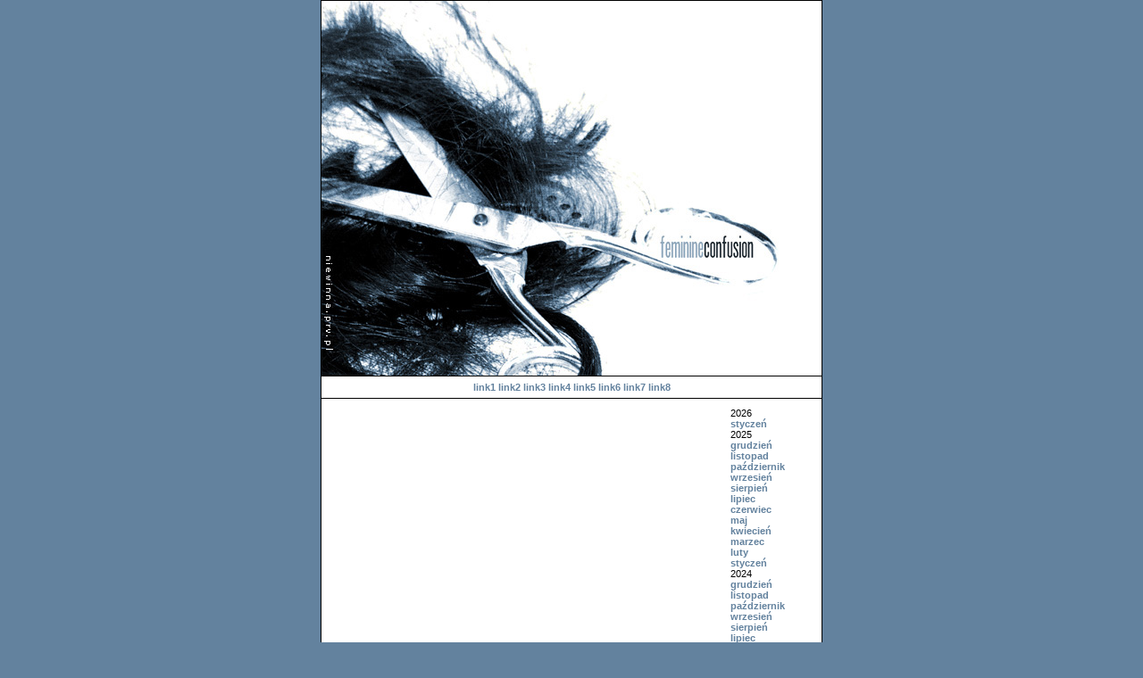

--- FILE ---
content_type: text/html
request_url: http://basia.talk.pl/4,2006,archiwum.html
body_size: 1910
content:
<!DOCTYPE HTML PUBLIC "-//W3C//DTD HTML 4.01 Transitional//EN">
 <html><head>
 <meta http-equiv="content-type" content="text/html; charset=iso-8859-2" />
 <title>t a l k . p l :: Twój Wirtualny pamiętnik</title>
 <style type="text/css">
 <!--
 BODY { font-family: Verdana, Arial, Helvetica, sans-serif; font-size: 11px; color: black;}
 TD { font-family: Verdana, Arial, Helvetica, sans-serif; font-size: 11px; color: black;}
 .b1{border:1px black solid;}
 .b2{border-top:1px black solid;}
 A { font-family: Verdana, Arial, Helvetica, sans-serif; font-weight: bold; font-size: 11px; color: #63829E; text-decoration: none;}
 A:hover { font-family: Verdana, Arial, Helvetica, sans-serif; font-weight: bold; font-size: 11px; color: #63829E; text-decoration: none;}
 //-->
 </style></head>
 <body bgcolor="#63829E" topmargin="0" bottommargin="0">
 <table align="center" valign="top" width="560" cellspacing="0" cellpadding="0" bgcolor="white" class="b1">
 <tr><td align="right" valign="top" width="560" height="420" colspan="2"><img src="http://talk.pl/gfx/template/confusion.jpeg" width="560" height="420" border="0"></td>
 </tr>
 <tr><td align="center" valign="middle" width="560" height="25" colspan="2" class="b2">
 <p><a href="http://adres1">link1</a> <a href="http://adres2">link2</a>
 <a href="http://adres3">link3</a> <a href="http://adres4">link4</a>
 <a href="http://adres5">link5</a> <a href="http://adres6">link6</a>
 <a href="http://adres7">link7</a> <a href="http://adres8">link8</a>
 </p></td></tr>
 <tr><td align="left" valign="top" width="460" style="padding: 10px;" class="b2"><p></p></td>
 <td align="left" valign="top" width="100" style="padding: 10px;" class="b2"><p>2026<br><a href='http://basia.talk.pl/1,2026,archiwum.html'>styczeń</a><br>2025<br><a href='http://basia.talk.pl/12,2025,archiwum.html'>grudzień</a><br><a href='http://basia.talk.pl/11,2025,archiwum.html'>listopad</a><br><a href='http://basia.talk.pl/10,2025,archiwum.html'>październik</a><br><a href='http://basia.talk.pl/9,2025,archiwum.html'>wrzesień</a><br><a href='http://basia.talk.pl/8,2025,archiwum.html'>sierpień</a><br><a href='http://basia.talk.pl/7,2025,archiwum.html'>lipiec</a><br><a href='http://basia.talk.pl/6,2025,archiwum.html'>czerwiec</a><br><a href='http://basia.talk.pl/5,2025,archiwum.html'>maj</a><br><a href='http://basia.talk.pl/4,2025,archiwum.html'>kwiecień</a><br><a href='http://basia.talk.pl/3,2025,archiwum.html'>marzec</a><br><a href='http://basia.talk.pl/2,2025,archiwum.html'>luty</a><br><a href='http://basia.talk.pl/1,2025,archiwum.html'>styczeń</a><br>2024<br><a href='http://basia.talk.pl/12,2024,archiwum.html'>grudzień</a><br><a href='http://basia.talk.pl/11,2024,archiwum.html'>listopad</a><br><a href='http://basia.talk.pl/10,2024,archiwum.html'>październik</a><br><a href='http://basia.talk.pl/9,2024,archiwum.html'>wrzesień</a><br><a href='http://basia.talk.pl/8,2024,archiwum.html'>sierpień</a><br><a href='http://basia.talk.pl/7,2024,archiwum.html'>lipiec</a><br><a href='http://basia.talk.pl/6,2024,archiwum.html'>czerwiec</a><br><a href='http://basia.talk.pl/5,2024,archiwum.html'>maj</a><br><a href='http://basia.talk.pl/4,2024,archiwum.html'>kwiecień</a><br><a href='http://basia.talk.pl/3,2024,archiwum.html'>marzec</a><br><a href='http://basia.talk.pl/2,2024,archiwum.html'>luty</a><br><a href='http://basia.talk.pl/1,2024,archiwum.html'>styczeń</a><br>2023<br><a href='http://basia.talk.pl/12,2023,archiwum.html'>grudzień</a><br><a href='http://basia.talk.pl/11,2023,archiwum.html'>listopad</a><br><a href='http://basia.talk.pl/10,2023,archiwum.html'>październik</a><br><a href='http://basia.talk.pl/9,2023,archiwum.html'>wrzesień</a><br><a href='http://basia.talk.pl/8,2023,archiwum.html'>sierpień</a><br><a href='http://basia.talk.pl/7,2023,archiwum.html'>lipiec</a><br><a href='http://basia.talk.pl/6,2023,archiwum.html'>czerwiec</a><br><a href='http://basia.talk.pl/5,2023,archiwum.html'>maj</a><br><a href='http://basia.talk.pl/4,2023,archiwum.html'>kwiecień</a><br><a href='http://basia.talk.pl/3,2023,archiwum.html'>marzec</a><br><a href='http://basia.talk.pl/2,2023,archiwum.html'>luty</a><br><a href='http://basia.talk.pl/1,2023,archiwum.html'>styczeń</a><br>2022<br><a href='http://basia.talk.pl/12,2022,archiwum.html'>grudzień</a><br><a href='http://basia.talk.pl/11,2022,archiwum.html'>listopad</a><br><a href='http://basia.talk.pl/10,2022,archiwum.html'>październik</a><br><a href='http://basia.talk.pl/9,2022,archiwum.html'>wrzesień</a><br><a href='http://basia.talk.pl/8,2022,archiwum.html'>sierpień</a><br><a href='http://basia.talk.pl/7,2022,archiwum.html'>lipiec</a><br><a href='http://basia.talk.pl/6,2022,archiwum.html'>czerwiec</a><br><a href='http://basia.talk.pl/5,2022,archiwum.html'>maj</a><br><a href='http://basia.talk.pl/4,2022,archiwum.html'>kwiecień</a><br><a href='http://basia.talk.pl/3,2022,archiwum.html'>marzec</a><br><a href='http://basia.talk.pl/2,2022,archiwum.html'>luty</a><br><a href='http://basia.talk.pl/1,2022,archiwum.html'>styczeń</a><br>2021<br><a href='http://basia.talk.pl/12,2021,archiwum.html'>grudzień</a><br><a href='http://basia.talk.pl/11,2021,archiwum.html'>listopad</a><br><a href='http://basia.talk.pl/10,2021,archiwum.html'>październik</a><br><a href='http://basia.talk.pl/9,2021,archiwum.html'>wrzesień</a><br><a href='http://basia.talk.pl/8,2021,archiwum.html'>sierpień</a><br><a href='http://basia.talk.pl/7,2021,archiwum.html'>lipiec</a><br><a href='http://basia.talk.pl/6,2021,archiwum.html'>czerwiec</a><br><a href='http://basia.talk.pl/5,2021,archiwum.html'>maj</a><br><a href='http://basia.talk.pl/4,2021,archiwum.html'>kwiecień</a><br><a href='http://basia.talk.pl/3,2021,archiwum.html'>marzec</a><br><a href='http://basia.talk.pl/2,2021,archiwum.html'>luty</a><br><a href='http://basia.talk.pl/1,2021,archiwum.html'>styczeń</a><br>2020<br><a href='http://basia.talk.pl/12,2020,archiwum.html'>grudzień</a><br><a href='http://basia.talk.pl/11,2020,archiwum.html'>listopad</a><br><a href='http://basia.talk.pl/10,2020,archiwum.html'>październik</a><br><a href='http://basia.talk.pl/9,2020,archiwum.html'>wrzesień</a><br><a href='http://basia.talk.pl/8,2020,archiwum.html'>sierpień</a><br><a href='http://basia.talk.pl/7,2020,archiwum.html'>lipiec</a><br><a href='http://basia.talk.pl/6,2020,archiwum.html'>czerwiec</a><br><a href='http://basia.talk.pl/5,2020,archiwum.html'>maj</a><br><a href='http://basia.talk.pl/4,2020,archiwum.html'>kwiecień</a><br><a href='http://basia.talk.pl/3,2020,archiwum.html'>marzec</a><br><a href='http://basia.talk.pl/2,2020,archiwum.html'>luty</a><br><a href='http://basia.talk.pl/1,2020,archiwum.html'>styczeń</a><br>2019<br><a href='http://basia.talk.pl/12,2019,archiwum.html'>grudzień</a><br><a href='http://basia.talk.pl/11,2019,archiwum.html'>listopad</a><br><a href='http://basia.talk.pl/10,2019,archiwum.html'>październik</a><br><a href='http://basia.talk.pl/9,2019,archiwum.html'>wrzesień</a><br><a href='http://basia.talk.pl/8,2019,archiwum.html'>sierpień</a><br><a href='http://basia.talk.pl/7,2019,archiwum.html'>lipiec</a><br><a href='http://basia.talk.pl/6,2019,archiwum.html'>czerwiec</a><br><a href='http://basia.talk.pl/5,2019,archiwum.html'>maj</a><br><a href='http://basia.talk.pl/4,2019,archiwum.html'>kwiecień</a><br><a href='http://basia.talk.pl/3,2019,archiwum.html'>marzec</a><br><a href='http://basia.talk.pl/2,2019,archiwum.html'>luty</a><br><a href='http://basia.talk.pl/1,2019,archiwum.html'>styczeń</a><br>2018<br><a href='http://basia.talk.pl/12,2018,archiwum.html'>grudzień</a><br><a href='http://basia.talk.pl/11,2018,archiwum.html'>listopad</a><br><a href='http://basia.talk.pl/10,2018,archiwum.html'>październik</a><br><a href='http://basia.talk.pl/9,2018,archiwum.html'>wrzesień</a><br><a href='http://basia.talk.pl/8,2018,archiwum.html'>sierpień</a><br><a href='http://basia.talk.pl/7,2018,archiwum.html'>lipiec</a><br><a href='http://basia.talk.pl/6,2018,archiwum.html'>czerwiec</a><br><a href='http://basia.talk.pl/5,2018,archiwum.html'>maj</a><br><a href='http://basia.talk.pl/4,2018,archiwum.html'>kwiecień</a><br><a href='http://basia.talk.pl/3,2018,archiwum.html'>marzec</a><br><a href='http://basia.talk.pl/2,2018,archiwum.html'>luty</a><br><a href='http://basia.talk.pl/1,2018,archiwum.html'>styczeń</a><br>2017<br><a href='http://basia.talk.pl/12,2017,archiwum.html'>grudzień</a><br><a href='http://basia.talk.pl/11,2017,archiwum.html'>listopad</a><br><a href='http://basia.talk.pl/10,2017,archiwum.html'>październik</a><br><a href='http://basia.talk.pl/9,2017,archiwum.html'>wrzesień</a><br><a href='http://basia.talk.pl/8,2017,archiwum.html'>sierpień</a><br><a href='http://basia.talk.pl/7,2017,archiwum.html'>lipiec</a><br><a href='http://basia.talk.pl/6,2017,archiwum.html'>czerwiec</a><br><a href='http://basia.talk.pl/5,2017,archiwum.html'>maj</a><br><a href='http://basia.talk.pl/4,2017,archiwum.html'>kwiecień</a><br><a href='http://basia.talk.pl/3,2017,archiwum.html'>marzec</a><br><a href='http://basia.talk.pl/2,2017,archiwum.html'>luty</a><br><a href='http://basia.talk.pl/1,2017,archiwum.html'>styczeń</a><br>2016<br><a href='http://basia.talk.pl/12,2016,archiwum.html'>grudzień</a><br><a href='http://basia.talk.pl/11,2016,archiwum.html'>listopad</a><br><a href='http://basia.talk.pl/10,2016,archiwum.html'>październik</a><br><a href='http://basia.talk.pl/9,2016,archiwum.html'>wrzesień</a><br><a href='http://basia.talk.pl/8,2016,archiwum.html'>sierpień</a><br><a href='http://basia.talk.pl/7,2016,archiwum.html'>lipiec</a><br><a href='http://basia.talk.pl/6,2016,archiwum.html'>czerwiec</a><br><a href='http://basia.talk.pl/5,2016,archiwum.html'>maj</a><br><a href='http://basia.talk.pl/4,2016,archiwum.html'>kwiecień</a><br><a href='http://basia.talk.pl/3,2016,archiwum.html'>marzec</a><br><a href='http://basia.talk.pl/2,2016,archiwum.html'>luty</a><br><a href='http://basia.talk.pl/1,2016,archiwum.html'>styczeń</a><br>2015<br><a href='http://basia.talk.pl/12,2015,archiwum.html'>grudzień</a><br><a href='http://basia.talk.pl/11,2015,archiwum.html'>listopad</a><br><a href='http://basia.talk.pl/10,2015,archiwum.html'>październik</a><br><a href='http://basia.talk.pl/9,2015,archiwum.html'>wrzesień</a><br><a href='http://basia.talk.pl/8,2015,archiwum.html'>sierpień</a><br><a href='http://basia.talk.pl/7,2015,archiwum.html'>lipiec</a><br><a href='http://basia.talk.pl/6,2015,archiwum.html'>czerwiec</a><br><a href='http://basia.talk.pl/5,2015,archiwum.html'>maj</a><br><a href='http://basia.talk.pl/4,2015,archiwum.html'>kwiecień</a><br><a href='http://basia.talk.pl/3,2015,archiwum.html'>marzec</a><br><a href='http://basia.talk.pl/2,2015,archiwum.html'>luty</a><br><a href='http://basia.talk.pl/1,2015,archiwum.html'>styczeń</a><br>2014<br><a href='http://basia.talk.pl/12,2014,archiwum.html'>grudzień</a><br><a href='http://basia.talk.pl/11,2014,archiwum.html'>listopad</a><br><a href='http://basia.talk.pl/10,2014,archiwum.html'>październik</a><br><a href='http://basia.talk.pl/9,2014,archiwum.html'>wrzesień</a><br><a href='http://basia.talk.pl/8,2014,archiwum.html'>sierpień</a><br><a href='http://basia.talk.pl/7,2014,archiwum.html'>lipiec</a><br><a href='http://basia.talk.pl/6,2014,archiwum.html'>czerwiec</a><br><a href='http://basia.talk.pl/5,2014,archiwum.html'>maj</a><br><a href='http://basia.talk.pl/4,2014,archiwum.html'>kwiecień</a><br><a href='http://basia.talk.pl/3,2014,archiwum.html'>marzec</a><br><a href='http://basia.talk.pl/2,2014,archiwum.html'>luty</a><br><a href='http://basia.talk.pl/1,2014,archiwum.html'>styczeń</a><br>2013<br><a href='http://basia.talk.pl/12,2013,archiwum.html'>grudzień</a><br><a href='http://basia.talk.pl/11,2013,archiwum.html'>listopad</a><br><a href='http://basia.talk.pl/10,2013,archiwum.html'>październik</a><br><a href='http://basia.talk.pl/9,2013,archiwum.html'>wrzesień</a><br><a href='http://basia.talk.pl/8,2013,archiwum.html'>sierpień</a><br><a href='http://basia.talk.pl/7,2013,archiwum.html'>lipiec</a><br><a href='http://basia.talk.pl/6,2013,archiwum.html'>czerwiec</a><br><a href='http://basia.talk.pl/5,2013,archiwum.html'>maj</a><br><a href='http://basia.talk.pl/4,2013,archiwum.html'>kwiecień</a><br><a href='http://basia.talk.pl/3,2013,archiwum.html'>marzec</a><br><a href='http://basia.talk.pl/2,2013,archiwum.html'>luty</a><br><a href='http://basia.talk.pl/1,2013,archiwum.html'>styczeń</a><br>2012<br><a href='http://basia.talk.pl/12,2012,archiwum.html'>grudzień</a><br><a href='http://basia.talk.pl/11,2012,archiwum.html'>listopad</a><br><a href='http://basia.talk.pl/10,2012,archiwum.html'>październik</a><br><a href='http://basia.talk.pl/9,2012,archiwum.html'>wrzesień</a><br><a href='http://basia.talk.pl/8,2012,archiwum.html'>sierpień</a><br><a href='http://basia.talk.pl/7,2012,archiwum.html'>lipiec</a><br><a href='http://basia.talk.pl/6,2012,archiwum.html'>czerwiec</a><br><a href='http://basia.talk.pl/5,2012,archiwum.html'>maj</a><br><a href='http://basia.talk.pl/4,2012,archiwum.html'>kwiecień</a><br><a href='http://basia.talk.pl/3,2012,archiwum.html'>marzec</a><br><a href='http://basia.talk.pl/2,2012,archiwum.html'>luty</a><br><a href='http://basia.talk.pl/1,2012,archiwum.html'>styczeń</a><br>2011<br><a href='http://basia.talk.pl/12,2011,archiwum.html'>grudzień</a><br><a href='http://basia.talk.pl/11,2011,archiwum.html'>listopad</a><br><a href='http://basia.talk.pl/10,2011,archiwum.html'>październik</a><br><a href='http://basia.talk.pl/9,2011,archiwum.html'>wrzesień</a><br><a href='http://basia.talk.pl/8,2011,archiwum.html'>sierpień</a><br><a href='http://basia.talk.pl/7,2011,archiwum.html'>lipiec</a><br><a href='http://basia.talk.pl/6,2011,archiwum.html'>czerwiec</a><br><a href='http://basia.talk.pl/5,2011,archiwum.html'>maj</a><br><a href='http://basia.talk.pl/4,2011,archiwum.html'>kwiecień</a><br><a href='http://basia.talk.pl/3,2011,archiwum.html'>marzec</a><br><a href='http://basia.talk.pl/2,2011,archiwum.html'>luty</a><br><a href='http://basia.talk.pl/1,2011,archiwum.html'>styczeń</a><br>2010<br><a href='http://basia.talk.pl/12,2010,archiwum.html'>grudzień</a><br><a href='http://basia.talk.pl/11,2010,archiwum.html'>listopad</a><br><a href='http://basia.talk.pl/10,2010,archiwum.html'>październik</a><br><a href='http://basia.talk.pl/9,2010,archiwum.html'>wrzesień</a><br><a href='http://basia.talk.pl/8,2010,archiwum.html'>sierpień</a><br><a href='http://basia.talk.pl/7,2010,archiwum.html'>lipiec</a><br><a href='http://basia.talk.pl/6,2010,archiwum.html'>czerwiec</a><br><a href='http://basia.talk.pl/5,2010,archiwum.html'>maj</a><br><a href='http://basia.talk.pl/4,2010,archiwum.html'>kwiecień</a><br><a href='http://basia.talk.pl/3,2010,archiwum.html'>marzec</a><br><a href='http://basia.talk.pl/2,2010,archiwum.html'>luty</a><br><a href='http://basia.talk.pl/1,2010,archiwum.html'>styczeń</a><br>2009<br><a href='http://basia.talk.pl/12,2009,archiwum.html'>grudzień</a><br><a href='http://basia.talk.pl/11,2009,archiwum.html'>listopad</a><br><a href='http://basia.talk.pl/10,2009,archiwum.html'>październik</a><br><a href='http://basia.talk.pl/9,2009,archiwum.html'>wrzesień</a><br><a href='http://basia.talk.pl/8,2009,archiwum.html'>sierpień</a><br><a href='http://basia.talk.pl/7,2009,archiwum.html'>lipiec</a><br><a href='http://basia.talk.pl/6,2009,archiwum.html'>czerwiec</a><br><a href='http://basia.talk.pl/5,2009,archiwum.html'>maj</a><br><a href='http://basia.talk.pl/4,2009,archiwum.html'>kwiecień</a><br><a href='http://basia.talk.pl/3,2009,archiwum.html'>marzec</a><br><a href='http://basia.talk.pl/2,2009,archiwum.html'>luty</a><br><a href='http://basia.talk.pl/1,2009,archiwum.html'>styczeń</a><br>2008<br><a href='http://basia.talk.pl/12,2008,archiwum.html'>grudzień</a><br><a href='http://basia.talk.pl/11,2008,archiwum.html'>listopad</a><br><a href='http://basia.talk.pl/10,2008,archiwum.html'>październik</a><br><a href='http://basia.talk.pl/9,2008,archiwum.html'>wrzesień</a><br><a href='http://basia.talk.pl/8,2008,archiwum.html'>sierpień</a><br><a href='http://basia.talk.pl/7,2008,archiwum.html'>lipiec</a><br><a href='http://basia.talk.pl/6,2008,archiwum.html'>czerwiec</a><br><a href='http://basia.talk.pl/5,2008,archiwum.html'>maj</a><br><a href='http://basia.talk.pl/4,2008,archiwum.html'>kwiecień</a><br><a href='http://basia.talk.pl/3,2008,archiwum.html'>marzec</a><br><a href='http://basia.talk.pl/2,2008,archiwum.html'>luty</a><br><a href='http://basia.talk.pl/1,2008,archiwum.html'>styczeń</a><br>2007<br><a href='http://basia.talk.pl/12,2007,archiwum.html'>grudzień</a><br><a href='http://basia.talk.pl/11,2007,archiwum.html'>listopad</a><br><a href='http://basia.talk.pl/10,2007,archiwum.html'>październik</a><br><a href='http://basia.talk.pl/9,2007,archiwum.html'>wrzesień</a><br><a href='http://basia.talk.pl/8,2007,archiwum.html'>sierpień</a><br><a href='http://basia.talk.pl/7,2007,archiwum.html'>lipiec</a><br><a href='http://basia.talk.pl/6,2007,archiwum.html'>czerwiec</a><br><a href='http://basia.talk.pl/5,2007,archiwum.html'>maj</a><br><a href='http://basia.talk.pl/4,2007,archiwum.html'>kwiecień</a><br><a href='http://basia.talk.pl/3,2007,archiwum.html'>marzec</a><br><a href='http://basia.talk.pl/2,2007,archiwum.html'>luty</a><br><a href='http://basia.talk.pl/1,2007,archiwum.html'>styczeń</a><br>2006<br><a href='http://basia.talk.pl/12,2006,archiwum.html'>grudzień</a><br><a href='http://basia.talk.pl/11,2006,archiwum.html'>listopad</a><br><a href='http://basia.talk.pl/10,2006,archiwum.html'>październik</a><br><a href='http://basia.talk.pl/9,2006,archiwum.html'>wrzesień</a><br><a href='http://basia.talk.pl/8,2006,archiwum.html'>sierpień</a><br><a href='http://basia.talk.pl/7,2006,archiwum.html'>lipiec</a><br><a href='http://basia.talk.pl/6,2006,archiwum.html'>czerwiec</a><br><a href='http://basia.talk.pl/5,2006,archiwum.html'>maj</a><br><a href='http://basia.talk.pl/4,2006,archiwum.html'>kwiecień</a><br><a href='http://basia.talk.pl/3,2006,archiwum.html'>marzec</a><br><a href='http://basia.talk.pl/2,2006,archiwum.html'>luty</a><br><a href='http://basia.talk.pl/1,2006,archiwum.html'>styczeń</a><br>2005<br><a href='http://basia.talk.pl/12,2005,archiwum.html'>grudzień</a><br><a href='http://basia.talk.pl/11,2005,archiwum.html'>listopad</a><br><a href='http://basia.talk.pl/10,2005,archiwum.html'>październik</a><br><a href='http://basia.talk.pl/9,2005,archiwum.html'>wrzesień</a><br><a href='http://basia.talk.pl/8,2005,archiwum.html'>sierpień</a><br><a href='http://basia.talk.pl/7,2005,archiwum.html'>lipiec</a><br><a href='http://basia.talk.pl/6,2005,archiwum.html'>czerwiec</a><br><a href='http://basia.talk.pl/5,2005,archiwum.html'>maj</a><br><a href='http://basia.talk.pl/4,2005,archiwum.html'>kwiecień</a><br><a href='http://basia.talk.pl/3,2005,archiwum.html'>marzec</a><br><a href='http://basia.talk.pl/2,2005,archiwum.html'>luty</a><br><a href='http://basia.talk.pl/1,2005,archiwum.html'>styczeń</a><br>2004<br><a href='http://basia.talk.pl/12,2004,archiwum.html'>grudzień</a><br><a href='http://basia.talk.pl/11,2004,archiwum.html'>listopad</a><br></p><p><a href=http://basia.talk.pl/ksiega.html>[Księga gości]</a></p>
 </td></tr><tr><td align="center" valign="middle" width="560" height="20" colspan="2" class="b2">
 <p><a href="http://talk.pl">Talk.pl</a> :: Twój Wirtualny Pamiętnik</p>
 </td></tr>
 </table></body></html>